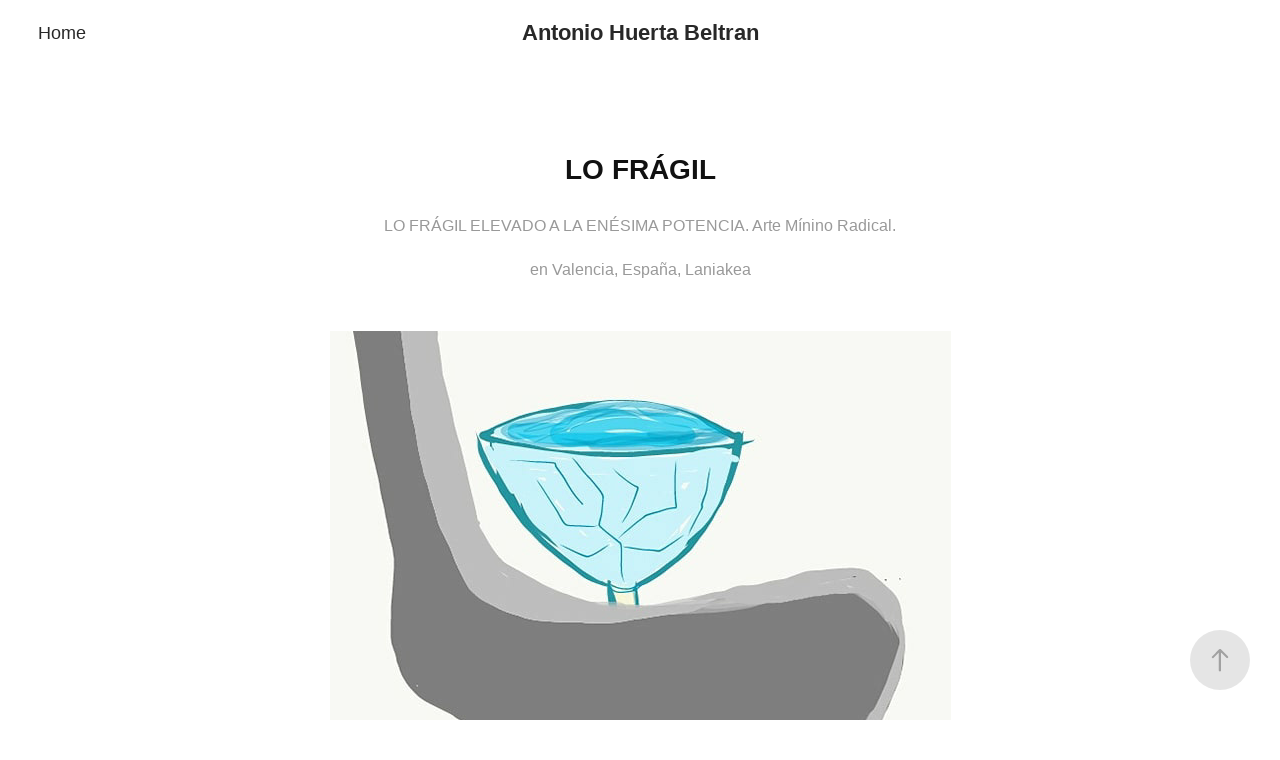

--- FILE ---
content_type: text/html; charset=utf-8
request_url: https://ojolagrimas.com/lo-fragil
body_size: 6528
content:
<!DOCTYPE HTML>
<html lang="en-US">
<head>
  <meta charset="UTF-8" />
  <meta name="viewport" content="width=device-width, initial-scale=1" />
      <meta name="keywords"  content="antoniohuertabeltrán,arte,españa,icono,is,laniakea,minimo,ojolagrimas,radical,valencia" />
      <meta name="description"  content="LO FRÁGIL ELEVADO A LA ENÉSIMA POTENCIA. Arte Mínino Radical.

en Valencia, España, Laniakea" />
      <meta name="twitter:card"  content="summary_large_image" />
      <meta name="twitter:site"  content="@AdobePortfolio" />
      <meta  property="og:title" content="Ojo y lágrimas - LO FRÁGIL" />
      <meta  property="og:description" content="LO FRÁGIL ELEVADO A LA ENÉSIMA POTENCIA. Arte Mínino Radical.

en Valencia, España, Laniakea" />
      <meta  property="og:image" content="https://cdn.myportfolio.com/e40d4b53-696f-4a97-ba20-68c418847fae/3921ce69-9130-49bb-b522-9380bfc42350_rwc_0x0x864x864x864.jpg?h=15cad4e4222f12a2585d07b9e6885229" />
      <meta name="facebook-domain-verification" content="k1h9x7dji790o2rkamd2cungqti0ik">
        <link rel="icon" href="https://cdn.myportfolio.com/e40d4b53-696f-4a97-ba20-68c418847fae/5ace284d-87a8-40e7-80c2-7df06df252bb_carw_1x1x32.png?h=70bc4f8f83e206add7cd5216e2341b1a" />
        <link rel="apple-touch-icon" href="https://cdn.myportfolio.com/e40d4b53-696f-4a97-ba20-68c418847fae/f0c7a5e1-5ffc-461c-8625-e79cc16a550a_carw_1x1x180.jpg?h=fbc8c895d02ebe28b9d256fa3d58e223" />
      <link rel="stylesheet" href="/dist/css/main.css" type="text/css" />
      <link rel="stylesheet" href="https://cdn.myportfolio.com/e40d4b53-696f-4a97-ba20-68c418847fae/717829a48b5fad64747b7bf2f577ae731754555009.css?h=e5e439070ec9c97b17b6428d968bfbc8" type="text/css" />
    <link rel="canonical" href="https://ojolagrimas.com/lo-fragil" />
      <title>Ojo y lágrimas - LO FRÁGIL</title>
    <script type="text/javascript" src="//use.typekit.net/ik/[base64].js?cb=35f77bfb8b50944859ea3d3804e7194e7a3173fb" async onload="
    try {
      window.Typekit.load();
    } catch (e) {
      console.warn('Typekit not loaded.');
    }
    "></script>
</head>
  <body class="transition-enabled">  <div class='page-background-video page-background-video-with-panel'>
  </div>
  <div class="js-responsive-nav">
    <div class="responsive-nav has-social">
      <div class="close-responsive-click-area js-close-responsive-nav">
        <div class="close-responsive-button"></div>
      </div>
          <nav class="nav-container" data-hover-hint="nav" data-hover-hint-placement="bottom-start">
      <div class="page-title">
        <a href="/home" >Home</a>
      </div>
          </nav>
        <div class="social pf-nav-social" data-context="theme.nav" data-hover-hint="navSocialIcons" data-hover-hint-placement="bottom-start">
          <ul>
          </ul>
        </div>
    </div>
  </div>
    <header class="site-header js-site-header  js-fixed-nav" data-context="theme.nav" data-hover-hint="nav" data-hover-hint-placement="top-start">
        <nav class="nav-container" data-hover-hint="nav" data-hover-hint-placement="bottom-start">
      <div class="page-title">
        <a href="/home" >Home</a>
      </div>
        </nav>
        <div class="logo-wrap" data-context="theme.logo.header" data-hover-hint="logo" data-hover-hint-placement="bottom-start">
          <div class="logo e2e-site-logo-text logo-text  ">
              <a href="/home" class="preserve-whitespace">Antonio Huerta Beltran</a>

          </div>
        </div>
        <div class="social pf-nav-social" data-context="theme.nav" data-hover-hint="navSocialIcons" data-hover-hint-placement="bottom-start">
          <ul>
          </ul>
        </div>
        <div class="hamburger-click-area js-hamburger">
          <div class="hamburger">
            <i></i>
            <i></i>
            <i></i>
          </div>
        </div>
    </header>
    <div class="header-placeholder"></div>
  <div class="site-wrap cfix js-site-wrap">
    <div class="site-container">
      <div class="site-content e2e-site-content">
        <main>
  <div class="page-container" data-context="page.page.container" data-hover-hint="pageContainer">
    <section class="page standard-modules">
        <header class="page-header content" data-context="pages" data-identity="id:p5fe6ee69152ac12ebf32d7b89700b8c904527922b0ee5a41aef40" data-hover-hint="pageHeader" data-hover-hint-id="p5fe6ee69152ac12ebf32d7b89700b8c904527922b0ee5a41aef40">
            <h1 class="title preserve-whitespace e2e-site-logo-text">LO FRÁGIL</h1>
            <p class="description">LO FRÁGIL ELEVADO A LA ENÉSIMA POTENCIA. Arte Mínino Radical.

en Valencia, España, Laniakea</p>
        </header>
      <div class="page-content js-page-content" data-context="pages" data-identity="id:p5fe6ee69152ac12ebf32d7b89700b8c904527922b0ee5a41aef40">
        <div id="project-canvas" class="js-project-modules modules content">
          <div id="project-modules">
              
              <div class="project-module module image project-module-image js-js-project-module" >

  

  
     <div class="js-lightbox" data-src="https://cdn.myportfolio.com/e40d4b53-696f-4a97-ba20-68c418847fae/8c3404e4-cccd-4e09-88e8-bea341cb2e9b.jpg?h=e068c29081bef545514944abb414f9ac">
           <img
             class="js-lazy e2e-site-project-module-image"
             src="[data-uri]"
             data-src="https://cdn.myportfolio.com/e40d4b53-696f-4a97-ba20-68c418847fae/8c3404e4-cccd-4e09-88e8-bea341cb2e9b_rw_1200.jpg?h=28eacf5d78469dcfcc42688e8895e35a"
             data-srcset="https://cdn.myportfolio.com/e40d4b53-696f-4a97-ba20-68c418847fae/8c3404e4-cccd-4e09-88e8-bea341cb2e9b_rw_600.jpg?h=0597d39320661ae08de53f152d047112 600w,https://cdn.myportfolio.com/e40d4b53-696f-4a97-ba20-68c418847fae/8c3404e4-cccd-4e09-88e8-bea341cb2e9b_rw_1200.jpg?h=28eacf5d78469dcfcc42688e8895e35a 621w,"
             data-sizes="(max-width: 621px) 100vw, 621px"
             width="621"
             height="0"
             style="padding-bottom: 100%; background: rgba(0, 0, 0, 0.03)"
             
           >
     </div>
  

</div>

              
              
              
              
              
              
              
              
          </div>
        </div>
      </div>
    </section>
          <section class="other-projects" data-context="page.page.other_pages" data-hover-hint="otherPages">
            <div class="title-wrapper">
              <div class="title-container">
                  <h3 class="other-projects-title preserve-whitespace">You may also like</h3>
              </div>
            </div>
            <div class="project-covers">
                  <a class="project-cover js-project-cover-touch hold-space" href="/mi-amor-dios-locura-y-musica" data-context="pages" data-identity="id:p5f32b674c73a3df5a91fd734c6b67fab41b21ccf2a9628eb013f2">
                    <div class="cover-content-container">
                      <div class="cover-image-wrap">
                        <div class="cover-image">
                            <div class="cover cover-normal">

            <img
              class="cover__img js-lazy"
              src="https://cdn.myportfolio.com/e40d4b53-696f-4a97-ba20-68c418847fae/6f1a7b65-4d15-46c1-a4cf-71e389957479_carw_4x3x32.png?h=e53ae0bb7511842e1370ae4132f0e4d3"
              data-src="https://cdn.myportfolio.com/e40d4b53-696f-4a97-ba20-68c418847fae/6f1a7b65-4d15-46c1-a4cf-71e389957479_car_4x3.png?h=1be1c590ad021c31736fd3720c59e389"
              data-srcset="https://cdn.myportfolio.com/e40d4b53-696f-4a97-ba20-68c418847fae/6f1a7b65-4d15-46c1-a4cf-71e389957479_carw_4x3x640.png?h=9fa7013d2872bff4bcb04058778c06e2 640w, https://cdn.myportfolio.com/e40d4b53-696f-4a97-ba20-68c418847fae/6f1a7b65-4d15-46c1-a4cf-71e389957479_carw_4x3x1280.png?h=ba7d105186cf30f88909045889357aee 1280w, https://cdn.myportfolio.com/e40d4b53-696f-4a97-ba20-68c418847fae/6f1a7b65-4d15-46c1-a4cf-71e389957479_carw_4x3x1366.png?h=5900c268607b40b6c36d54be5f05d492 1366w, https://cdn.myportfolio.com/e40d4b53-696f-4a97-ba20-68c418847fae/6f1a7b65-4d15-46c1-a4cf-71e389957479_carw_4x3x1920.png?h=58d275203515780f4b3339682e6f7a2a 1920w, https://cdn.myportfolio.com/e40d4b53-696f-4a97-ba20-68c418847fae/6f1a7b65-4d15-46c1-a4cf-71e389957479_carw_4x3x2560.png?h=314f95b0684e887e521f836c97a226f3 2560w, https://cdn.myportfolio.com/e40d4b53-696f-4a97-ba20-68c418847fae/6f1a7b65-4d15-46c1-a4cf-71e389957479_carw_4x3x5120.png?h=bfa0a478d1e4e80b65e13025be5d2317 5120w"
              data-sizes="(max-width: 540px) 100vw, (max-width: 768px) 50vw, calc(1500px / 3)"
            >
                                      </div>
                        </div>
                      </div>
                      <div class="details-wrap">
                        <div class="details">
                          <div class="details-inner">
                              <div class="title preserve-whitespace">Mi Amor, Dios, Locura Y Música</div>
                              <div class="date">2020</div>
                          </div>
                        </div>
                      </div>
                    </div>
                  </a>
                  <a class="project-cover js-project-cover-touch hold-space" href="/varios-cuadros-digitales" data-context="pages" data-identity="id:p5fada8ce726542c5fe8e2d426349668a8f9fd154619cd95332174">
                    <div class="cover-content-container">
                      <div class="cover-image-wrap">
                        <div class="cover-image">
                            <div class="cover cover-normal">

            <img
              class="cover__img js-lazy"
              src="https://cdn.myportfolio.com/e40d4b53-696f-4a97-ba20-68c418847fae/15b19d02-0bf5-4992-8ee6-8074716457d0_carw_4x3x32.png?h=38a4adce617496fea27ff5f32c94961f"
              data-src="https://cdn.myportfolio.com/e40d4b53-696f-4a97-ba20-68c418847fae/15b19d02-0bf5-4992-8ee6-8074716457d0_car_4x3.png?h=9f51334e42d1efa7b273b9a66ca5dac1"
              data-srcset="https://cdn.myportfolio.com/e40d4b53-696f-4a97-ba20-68c418847fae/15b19d02-0bf5-4992-8ee6-8074716457d0_carw_4x3x640.png?h=b578f79522729e58376aa5b98757b2e3 640w, https://cdn.myportfolio.com/e40d4b53-696f-4a97-ba20-68c418847fae/15b19d02-0bf5-4992-8ee6-8074716457d0_carw_4x3x1280.png?h=b1f1a2d215ff9e2cdec43627711d763a 1280w, https://cdn.myportfolio.com/e40d4b53-696f-4a97-ba20-68c418847fae/15b19d02-0bf5-4992-8ee6-8074716457d0_carw_4x3x1366.png?h=5125c99978cfd17c63f8b2e7fded83f5 1366w, https://cdn.myportfolio.com/e40d4b53-696f-4a97-ba20-68c418847fae/15b19d02-0bf5-4992-8ee6-8074716457d0_carw_4x3x1920.png?h=87ff22dd30de96c56929dfd74d5da1e7 1920w, https://cdn.myportfolio.com/e40d4b53-696f-4a97-ba20-68c418847fae/15b19d02-0bf5-4992-8ee6-8074716457d0_carw_4x3x2560.png?h=bfcfbf8f4a47606050fcb69b1648202e 2560w, https://cdn.myportfolio.com/e40d4b53-696f-4a97-ba20-68c418847fae/15b19d02-0bf5-4992-8ee6-8074716457d0_carw_4x3x5120.png?h=3c0e32c5d6621c7638f694786f35a6b8 5120w"
              data-sizes="(max-width: 540px) 100vw, (max-width: 768px) 50vw, calc(1500px / 3)"
            >
                                      </div>
                        </div>
                      </div>
                      <div class="details-wrap">
                        <div class="details">
                          <div class="details-inner">
                              <div class="title preserve-whitespace">VARIOS CUADROS DIGITALES</div>
                              <div class="date">2020</div>
                          </div>
                        </div>
                      </div>
                    </div>
                  </a>
                  <a class="project-cover js-project-cover-touch hold-space" href="/el-icono-a-la-locura" data-context="pages" data-identity="id:p5f8c7401350b6170e44687414e32219da05a7a3cff9f99342180f">
                    <div class="cover-content-container">
                      <div class="cover-image-wrap">
                        <div class="cover-image">
                            <div class="cover cover-normal">

            <img
              class="cover__img js-lazy"
              src="https://cdn.myportfolio.com/e40d4b53-696f-4a97-ba20-68c418847fae/b43e2e42-840d-408e-836d-07c12c791f72_carw_4x3x32.png?h=478c63719bc7cc9abd52427ba2b48255"
              data-src="https://cdn.myportfolio.com/e40d4b53-696f-4a97-ba20-68c418847fae/b43e2e42-840d-408e-836d-07c12c791f72_car_4x3.png?h=826d2e77dbe954d8794344c853de142e"
              data-srcset="https://cdn.myportfolio.com/e40d4b53-696f-4a97-ba20-68c418847fae/b43e2e42-840d-408e-836d-07c12c791f72_carw_4x3x640.png?h=3c8e28e1b75358d9311c7ac97d0a6ad0 640w, https://cdn.myportfolio.com/e40d4b53-696f-4a97-ba20-68c418847fae/b43e2e42-840d-408e-836d-07c12c791f72_carw_4x3x1280.png?h=d935ce6acc35a9ae4bf8f618d0dbe3d4 1280w, https://cdn.myportfolio.com/e40d4b53-696f-4a97-ba20-68c418847fae/b43e2e42-840d-408e-836d-07c12c791f72_carw_4x3x1366.png?h=76700dd3fcc0c703948a4405ac72d660 1366w, https://cdn.myportfolio.com/e40d4b53-696f-4a97-ba20-68c418847fae/b43e2e42-840d-408e-836d-07c12c791f72_carw_4x3x1920.png?h=462d4325235a9dd975cd69c3fb6e3a1e 1920w, https://cdn.myportfolio.com/e40d4b53-696f-4a97-ba20-68c418847fae/b43e2e42-840d-408e-836d-07c12c791f72_carw_4x3x2560.png?h=269738d066c56c8aca47b77eb1ebd9b5 2560w, https://cdn.myportfolio.com/e40d4b53-696f-4a97-ba20-68c418847fae/b43e2e42-840d-408e-836d-07c12c791f72_carw_4x3x5120.png?h=f7f1a8e1c0d61aa1adb8166a5e073b2f 5120w"
              data-sizes="(max-width: 540px) 100vw, (max-width: 768px) 50vw, calc(1500px / 3)"
            >
                                      </div>
                        </div>
                      </div>
                      <div class="details-wrap">
                        <div class="details">
                          <div class="details-inner">
                              <div class="title preserve-whitespace">EL Icono a la Locura</div>
                              <div class="date">2020</div>
                          </div>
                        </div>
                      </div>
                    </div>
                  </a>
                  <a class="project-cover js-project-cover-touch hold-space" href="/animalitos-simpaticos" data-context="pages" data-identity="id:p5f5107156c0bb2be16f95ba981d02ae22b52a9ae321a7f2a38bdf">
                    <div class="cover-content-container">
                      <div class="cover-image-wrap">
                        <div class="cover-image">
                            <div class="cover cover-normal">

            <img
              class="cover__img js-lazy"
              src="https://cdn.myportfolio.com/e40d4b53-696f-4a97-ba20-68c418847fae/2616040b-51fb-4ce0-a255-84a1bd81a357_carw_4x3x32.png?h=a0f8d9ff9daae1c56f8b15d5e8ed7b96"
              data-src="https://cdn.myportfolio.com/e40d4b53-696f-4a97-ba20-68c418847fae/2616040b-51fb-4ce0-a255-84a1bd81a357_car_4x3.png?h=98bd63815187850ec0b6b2da9b79b1d6"
              data-srcset="https://cdn.myportfolio.com/e40d4b53-696f-4a97-ba20-68c418847fae/2616040b-51fb-4ce0-a255-84a1bd81a357_carw_4x3x640.png?h=3838e79a03534235a02caa1c33f4cffb 640w, https://cdn.myportfolio.com/e40d4b53-696f-4a97-ba20-68c418847fae/2616040b-51fb-4ce0-a255-84a1bd81a357_carw_4x3x1280.png?h=996f8a8c6c465c87fefbb6ff5800f865 1280w, https://cdn.myportfolio.com/e40d4b53-696f-4a97-ba20-68c418847fae/2616040b-51fb-4ce0-a255-84a1bd81a357_carw_4x3x1366.png?h=2a2cc003cc0c064e82b73b821fe144cc 1366w, https://cdn.myportfolio.com/e40d4b53-696f-4a97-ba20-68c418847fae/2616040b-51fb-4ce0-a255-84a1bd81a357_carw_4x3x1920.png?h=ac6125fb7068249be2a783a7fc2adc48 1920w, https://cdn.myportfolio.com/e40d4b53-696f-4a97-ba20-68c418847fae/2616040b-51fb-4ce0-a255-84a1bd81a357_carw_4x3x2560.png?h=c3b99f5690dca18f1ef7e0fd8fc023a4 2560w, https://cdn.myportfolio.com/e40d4b53-696f-4a97-ba20-68c418847fae/2616040b-51fb-4ce0-a255-84a1bd81a357_carw_4x3x5120.png?h=4dede51f026b8ef0f12e16cc151dac46 5120w"
              data-sizes="(max-width: 540px) 100vw, (max-width: 768px) 50vw, calc(1500px / 3)"
            >
                                      </div>
                        </div>
                      </div>
                      <div class="details-wrap">
                        <div class="details">
                          <div class="details-inner">
                              <div class="title preserve-whitespace">ANIMALITOS SIMPÁTICOS</div>
                              <div class="date">2020</div>
                          </div>
                        </div>
                      </div>
                    </div>
                  </a>
                  <a class="project-cover js-project-cover-touch hold-space" href="/el-baile" data-context="pages" data-identity="id:p5fd285c1337c2a26495350ec22c6b1eb9b0a3f88f510739caa29a">
                    <div class="cover-content-container">
                      <div class="cover-image-wrap">
                        <div class="cover-image">
                            <div class="cover cover-normal">

            <img
              class="cover__img js-lazy"
              src="https://cdn.myportfolio.com/e40d4b53-696f-4a97-ba20-68c418847fae/37816062-188a-4d72-afee-c5b866ec9868_carw_4x3x32.png?h=e4f6887e7d4dbfd25f1e6e44d2f2b4ad"
              data-src="https://cdn.myportfolio.com/e40d4b53-696f-4a97-ba20-68c418847fae/37816062-188a-4d72-afee-c5b866ec9868_car_4x3.png?h=14a0726283fcde42931c960ae5f093e4"
              data-srcset="https://cdn.myportfolio.com/e40d4b53-696f-4a97-ba20-68c418847fae/37816062-188a-4d72-afee-c5b866ec9868_carw_4x3x640.png?h=72a896c70cc6debf321523156a99207a 640w, https://cdn.myportfolio.com/e40d4b53-696f-4a97-ba20-68c418847fae/37816062-188a-4d72-afee-c5b866ec9868_carw_4x3x1280.png?h=cf210b2ec5461fde04d528248634666c 1280w, https://cdn.myportfolio.com/e40d4b53-696f-4a97-ba20-68c418847fae/37816062-188a-4d72-afee-c5b866ec9868_carw_4x3x1366.png?h=77bf3821c735a750b795c17720373162 1366w, https://cdn.myportfolio.com/e40d4b53-696f-4a97-ba20-68c418847fae/37816062-188a-4d72-afee-c5b866ec9868_carw_4x3x1920.png?h=ec62d01528ad66b020b123107be65625 1920w, https://cdn.myportfolio.com/e40d4b53-696f-4a97-ba20-68c418847fae/37816062-188a-4d72-afee-c5b866ec9868_carw_4x3x2560.png?h=bffeb5ab99903de41d7ca8a01e349f0e 2560w, https://cdn.myportfolio.com/e40d4b53-696f-4a97-ba20-68c418847fae/37816062-188a-4d72-afee-c5b866ec9868_carw_4x3x5120.png?h=928486c88f55b42bda8adbad06d71b57 5120w"
              data-sizes="(max-width: 540px) 100vw, (max-width: 768px) 50vw, calc(1500px / 3)"
            >
                                      </div>
                        </div>
                      </div>
                      <div class="details-wrap">
                        <div class="details">
                          <div class="details-inner">
                              <div class="title preserve-whitespace">EL BAILE</div>
                              <div class="date">2020</div>
                          </div>
                        </div>
                      </div>
                    </div>
                  </a>
                  <a class="project-cover js-project-cover-touch hold-space" href="/el-arte-inverso-reverse-art" data-context="pages" data-identity="id:p64ecd372f04f40cce87c5447a1991474c0889ffdae0f82815f5e0">
                    <div class="cover-content-container">
                      <div class="cover-image-wrap">
                        <div class="cover-image">
                            <div class="cover cover-normal">

            <img
              class="cover__img js-lazy"
              src="https://cdn.myportfolio.com/e40d4b53-696f-4a97-ba20-68c418847fae/1bce4925-df1c-4e46-bfb0-fd40de95676a_carw_4x3x32.jpg?h=d53206bb9c73a62964bb2c88ddd7923f"
              data-src="https://cdn.myportfolio.com/e40d4b53-696f-4a97-ba20-68c418847fae/1bce4925-df1c-4e46-bfb0-fd40de95676a_car_4x3.jpg?h=3ecc489b580ad3832972caefa93638e9"
              data-srcset="https://cdn.myportfolio.com/e40d4b53-696f-4a97-ba20-68c418847fae/1bce4925-df1c-4e46-bfb0-fd40de95676a_carw_4x3x640.jpg?h=6a8baae3d9c750e808e4d749dfbb8772 640w, https://cdn.myportfolio.com/e40d4b53-696f-4a97-ba20-68c418847fae/1bce4925-df1c-4e46-bfb0-fd40de95676a_carw_4x3x1280.jpg?h=86a785de98ca58e145bb871b9f03e94f 1280w, https://cdn.myportfolio.com/e40d4b53-696f-4a97-ba20-68c418847fae/1bce4925-df1c-4e46-bfb0-fd40de95676a_carw_4x3x1366.jpg?h=c1760d5fb1f3a9bba2d5383f1336ffcd 1366w, https://cdn.myportfolio.com/e40d4b53-696f-4a97-ba20-68c418847fae/1bce4925-df1c-4e46-bfb0-fd40de95676a_carw_4x3x1920.jpg?h=47c37c7b4ae5d9ac75dcd2d58368bdff 1920w, https://cdn.myportfolio.com/e40d4b53-696f-4a97-ba20-68c418847fae/1bce4925-df1c-4e46-bfb0-fd40de95676a_carw_4x3x2560.jpg?h=d9eb2e74d7f4d93bc4e827571f024597 2560w, https://cdn.myportfolio.com/e40d4b53-696f-4a97-ba20-68c418847fae/1bce4925-df1c-4e46-bfb0-fd40de95676a_carw_4x3x5120.jpg?h=abc4fd0fe91ed0a6b14d4d6265af0682 5120w"
              data-sizes="(max-width: 540px) 100vw, (max-width: 768px) 50vw, calc(1500px / 3)"
            >
                                      </div>
                        </div>
                      </div>
                      <div class="details-wrap">
                        <div class="details">
                          <div class="details-inner">
                              <div class="title preserve-whitespace">EL ARTE INVERSO / REVERSE ART</div>
                              <div class="date">2023</div>
                          </div>
                        </div>
                      </div>
                    </div>
                  </a>
                  <a class="project-cover js-project-cover-touch hold-space" href="/nfts" data-context="pages" data-identity="id:p6289262605734de668e17959ca3abe6b8fe665c78c58be069db7d">
                    <div class="cover-content-container">
                      <div class="cover-image-wrap">
                        <div class="cover-image">
                        </div>
                      </div>
                      <div class="details-wrap">
                        <div class="details">
                          <div class="details-inner">
                              <div class="title preserve-whitespace">NFTs</div>
                              <div class="date">2022</div>
                          </div>
                        </div>
                      </div>
                    </div>
                  </a>
                  <a class="project-cover js-project-cover-touch hold-space" href="/minimalismo-radical" data-context="pages" data-identity="id:p5fada8d5170dafc5ffc8e53929388acd10d9876e56799a7499324">
                    <div class="cover-content-container">
                      <div class="cover-image-wrap">
                        <div class="cover-image">
                            <div class="cover cover-normal">

            <img
              class="cover__img js-lazy"
              src="https://cdn.myportfolio.com/e40d4b53-696f-4a97-ba20-68c418847fae/a86ccc74-15d7-477b-8835-2cfd8dfad970_carw_4x3x32.png?h=1668803c1f171457460117865a0544af"
              data-src="https://cdn.myportfolio.com/e40d4b53-696f-4a97-ba20-68c418847fae/a86ccc74-15d7-477b-8835-2cfd8dfad970_car_4x3.png?h=07b0c319552260d5f86e8cec4623aa20"
              data-srcset="https://cdn.myportfolio.com/e40d4b53-696f-4a97-ba20-68c418847fae/a86ccc74-15d7-477b-8835-2cfd8dfad970_carw_4x3x640.png?h=a0b0689dfbd9351f4da68e97f853c7cc 640w, https://cdn.myportfolio.com/e40d4b53-696f-4a97-ba20-68c418847fae/a86ccc74-15d7-477b-8835-2cfd8dfad970_carw_4x3x1280.png?h=8a3ee4977c6f4138eebcbd4f4bfdbc64 1280w, https://cdn.myportfolio.com/e40d4b53-696f-4a97-ba20-68c418847fae/a86ccc74-15d7-477b-8835-2cfd8dfad970_carw_4x3x1366.png?h=2ea731324e383cf3fca0f7eac69aa583 1366w, https://cdn.myportfolio.com/e40d4b53-696f-4a97-ba20-68c418847fae/a86ccc74-15d7-477b-8835-2cfd8dfad970_carw_4x3x1920.png?h=2af78ab8ca95b85af7271bfa2ed4ce92 1920w, https://cdn.myportfolio.com/e40d4b53-696f-4a97-ba20-68c418847fae/a86ccc74-15d7-477b-8835-2cfd8dfad970_carw_4x3x2560.png?h=1350572ff2ee4386cd15a940a6fd6e6d 2560w, https://cdn.myportfolio.com/e40d4b53-696f-4a97-ba20-68c418847fae/a86ccc74-15d7-477b-8835-2cfd8dfad970_carw_4x3x5120.png?h=7e2977531232deba522f7a1b860346d9 5120w"
              data-sizes="(max-width: 540px) 100vw, (max-width: 768px) 50vw, calc(1500px / 3)"
            >
                                      </div>
                        </div>
                      </div>
                      <div class="details-wrap">
                        <div class="details">
                          <div class="details-inner">
                              <div class="title preserve-whitespace">MINIMALISMO RADICAL</div>
                              <div class="date">2020</div>
                          </div>
                        </div>
                      </div>
                    </div>
                  </a>
                  <a class="project-cover js-project-cover-touch hold-space" href="/club-de-inmortales-immortals-club" data-context="pages" data-identity="id:p65d4906d90d43a0450497de4f50f5a0e8839edf6e6ffec4475d26">
                    <div class="cover-content-container">
                      <div class="cover-image-wrap">
                        <div class="cover-image">
                            <div class="cover cover-normal">

            <img
              class="cover__img js-lazy"
              src="https://cdn.myportfolio.com/e40d4b53-696f-4a97-ba20-68c418847fae/72b912a9-9569-4d28-ae31-105e117add8e_carw_4x3x32.jpg?h=5cb993c5e1d86121ce5a87743c8fc06f"
              data-src="https://cdn.myportfolio.com/e40d4b53-696f-4a97-ba20-68c418847fae/72b912a9-9569-4d28-ae31-105e117add8e_car_4x3.jpg?h=9ecb3d9b6b0521d346433f9812ee6e83"
              data-srcset="https://cdn.myportfolio.com/e40d4b53-696f-4a97-ba20-68c418847fae/72b912a9-9569-4d28-ae31-105e117add8e_carw_4x3x640.jpg?h=bc033c4c048c097c2bf2887a80a16f67 640w, https://cdn.myportfolio.com/e40d4b53-696f-4a97-ba20-68c418847fae/72b912a9-9569-4d28-ae31-105e117add8e_carw_4x3x1280.jpg?h=3703b7bbc72ceeabd1a7d3d86ae4367a 1280w, https://cdn.myportfolio.com/e40d4b53-696f-4a97-ba20-68c418847fae/72b912a9-9569-4d28-ae31-105e117add8e_carw_4x3x1366.jpg?h=39f907b0defcb43a57d2c8da7bbe2ae3 1366w, https://cdn.myportfolio.com/e40d4b53-696f-4a97-ba20-68c418847fae/72b912a9-9569-4d28-ae31-105e117add8e_carw_4x3x1920.jpg?h=077f06ea697de9029770ef61acc33c8b 1920w, https://cdn.myportfolio.com/e40d4b53-696f-4a97-ba20-68c418847fae/72b912a9-9569-4d28-ae31-105e117add8e_carw_4x3x2560.jpg?h=cfeebe6a203b9989d8ea9a040135c869 2560w, https://cdn.myportfolio.com/e40d4b53-696f-4a97-ba20-68c418847fae/72b912a9-9569-4d28-ae31-105e117add8e_carw_4x3x5120.jpg?h=6dcbc6aef1a5d52325176ee2c5f354fa 5120w"
              data-sizes="(max-width: 540px) 100vw, (max-width: 768px) 50vw, calc(1500px / 3)"
            >
                                      </div>
                        </div>
                      </div>
                      <div class="details-wrap">
                        <div class="details">
                          <div class="details-inner">
                              <div class="title preserve-whitespace">CLUB DE INMORTALES / IMMORTALS CLUB / ...</div>
                              <div class="date">2024</div>
                          </div>
                        </div>
                      </div>
                    </div>
                  </a>
                  <a class="project-cover js-project-cover-touch hold-space" href="/piano-color-transparente" data-context="pages" data-identity="id:p61af9bd0df4c0b7940b0b7dd80b9866bb2a3e2591ca08b93894a0">
                    <div class="cover-content-container">
                      <div class="cover-image-wrap">
                        <div class="cover-image">
                            <div class="cover cover-normal">

            <img
              class="cover__img js-lazy"
              src="https://cdn.myportfolio.com/e40d4b53-696f-4a97-ba20-68c418847fae/596789da-81fc-4f12-a4f7-42b8bc532ba1_carw_4x3x32.png?h=2f886eadd351e9fa9df7d439eff4663b"
              data-src="https://cdn.myportfolio.com/e40d4b53-696f-4a97-ba20-68c418847fae/596789da-81fc-4f12-a4f7-42b8bc532ba1_car_4x3.png?h=06db0f9b922b2bb2b43563b73779e115"
              data-srcset="https://cdn.myportfolio.com/e40d4b53-696f-4a97-ba20-68c418847fae/596789da-81fc-4f12-a4f7-42b8bc532ba1_carw_4x3x640.png?h=77bb9546b1dff782e0c5d61e00898ebe 640w, https://cdn.myportfolio.com/e40d4b53-696f-4a97-ba20-68c418847fae/596789da-81fc-4f12-a4f7-42b8bc532ba1_carw_4x3x1280.png?h=0fad1e7557cf2f840126a9669a15539b 1280w, https://cdn.myportfolio.com/e40d4b53-696f-4a97-ba20-68c418847fae/596789da-81fc-4f12-a4f7-42b8bc532ba1_carw_4x3x1366.png?h=c83aaebd2fd8e649680ca42e09692354 1366w, https://cdn.myportfolio.com/e40d4b53-696f-4a97-ba20-68c418847fae/596789da-81fc-4f12-a4f7-42b8bc532ba1_carw_4x3x1920.png?h=47fe360e283112cd4363169934fed638 1920w, https://cdn.myportfolio.com/e40d4b53-696f-4a97-ba20-68c418847fae/596789da-81fc-4f12-a4f7-42b8bc532ba1_carw_4x3x2560.png?h=236a75517f76494563a75174d933fce5 2560w, https://cdn.myportfolio.com/e40d4b53-696f-4a97-ba20-68c418847fae/596789da-81fc-4f12-a4f7-42b8bc532ba1_carw_4x3x5120.png?h=e49fa957db7417dfcd6abe81fb066522 5120w"
              data-sizes="(max-width: 540px) 100vw, (max-width: 768px) 50vw, calc(1500px / 3)"
            >
                                      </div>
                        </div>
                      </div>
                      <div class="details-wrap">
                        <div class="details">
                          <div class="details-inner">
                              <div class="title preserve-whitespace">PIANO COLOR TRANSPARENTE</div>
                              <div class="date">2021</div>
                          </div>
                        </div>
                      </div>
                    </div>
                  </a>
            </div>
          </section>
        <section class="back-to-top" data-hover-hint="backToTop">
          <a href="#"><span class="arrow">&uarr;</span><span class="preserve-whitespace">Back to Top</span></a>
        </section>
        <a class="back-to-top-fixed js-back-to-top back-to-top-fixed-with-panel" data-hover-hint="backToTop" data-hover-hint-placement="top-start" href="#">
          <svg version="1.1" id="Layer_1" xmlns="http://www.w3.org/2000/svg" xmlns:xlink="http://www.w3.org/1999/xlink" x="0px" y="0px"
           viewBox="0 0 26 26" style="enable-background:new 0 0 26 26;" xml:space="preserve" class="icon icon-back-to-top">
          <g>
            <path d="M13.8,1.3L21.6,9c0.1,0.1,0.1,0.3,0.2,0.4c0.1,0.1,0.1,0.3,0.1,0.4s0,0.3-0.1,0.4c-0.1,0.1-0.1,0.3-0.3,0.4
              c-0.1,0.1-0.2,0.2-0.4,0.3c-0.2,0.1-0.3,0.1-0.4,0.1c-0.1,0-0.3,0-0.4-0.1c-0.2-0.1-0.3-0.2-0.4-0.3L14.2,5l0,19.1
              c0,0.2-0.1,0.3-0.1,0.5c0,0.1-0.1,0.3-0.3,0.4c-0.1,0.1-0.2,0.2-0.4,0.3c-0.1,0.1-0.3,0.1-0.5,0.1c-0.1,0-0.3,0-0.4-0.1
              c-0.1-0.1-0.3-0.1-0.4-0.3c-0.1-0.1-0.2-0.2-0.3-0.4c-0.1-0.1-0.1-0.3-0.1-0.5l0-19.1l-5.7,5.7C6,10.8,5.8,10.9,5.7,11
              c-0.1,0.1-0.3,0.1-0.4,0.1c-0.2,0-0.3,0-0.4-0.1c-0.1-0.1-0.3-0.2-0.4-0.3c-0.1-0.1-0.1-0.2-0.2-0.4C4.1,10.2,4,10.1,4.1,9.9
              c0-0.1,0-0.3,0.1-0.4c0-0.1,0.1-0.3,0.3-0.4l7.7-7.8c0.1,0,0.2-0.1,0.2-0.1c0,0,0.1-0.1,0.2-0.1c0.1,0,0.2,0,0.2-0.1
              c0.1,0,0.1,0,0.2,0c0,0,0.1,0,0.2,0c0.1,0,0.2,0,0.2,0.1c0.1,0,0.1,0.1,0.2,0.1C13.7,1.2,13.8,1.2,13.8,1.3z"/>
          </g>
          </svg>
        </a>
  </div>
              <footer class="site-footer" data-hover-hint="footer">
                <div class="footer-text">
                  Powered by <a href="http://portfolio.adobe.com" target="_blank">Adobe Portfolio</a>
                </div>
              </footer>
        </main>
      </div>
    </div>
  </div>
</body>
<script type="text/javascript">
  // fix for Safari's back/forward cache
  window.onpageshow = function(e) {
    if (e.persisted) { window.location.reload(); }
  };
</script>
  <script type="text/javascript">var __config__ = {"page_id":"p5fe6ee69152ac12ebf32d7b89700b8c904527922b0ee5a41aef40","theme":{"name":"marta\/marina"},"pageTransition":true,"linkTransition":true,"disableDownload":true,"localizedValidationMessages":{"required":"This field is required","Email":"This field must be a valid email address"},"lightbox":{"enabled":true,"color":{"opacity":0.94,"hex":"#fff"}},"cookie_banner":{"enabled":false},"googleAnalytics":{"trackingCode":"UA-144937929-1","anonymization":true}};</script>
  <script type="text/javascript" src="/site/translations?cb=35f77bfb8b50944859ea3d3804e7194e7a3173fb"></script>
  <script type="text/javascript" src="/dist/js/main.js?cb=35f77bfb8b50944859ea3d3804e7194e7a3173fb"></script>
</html>
